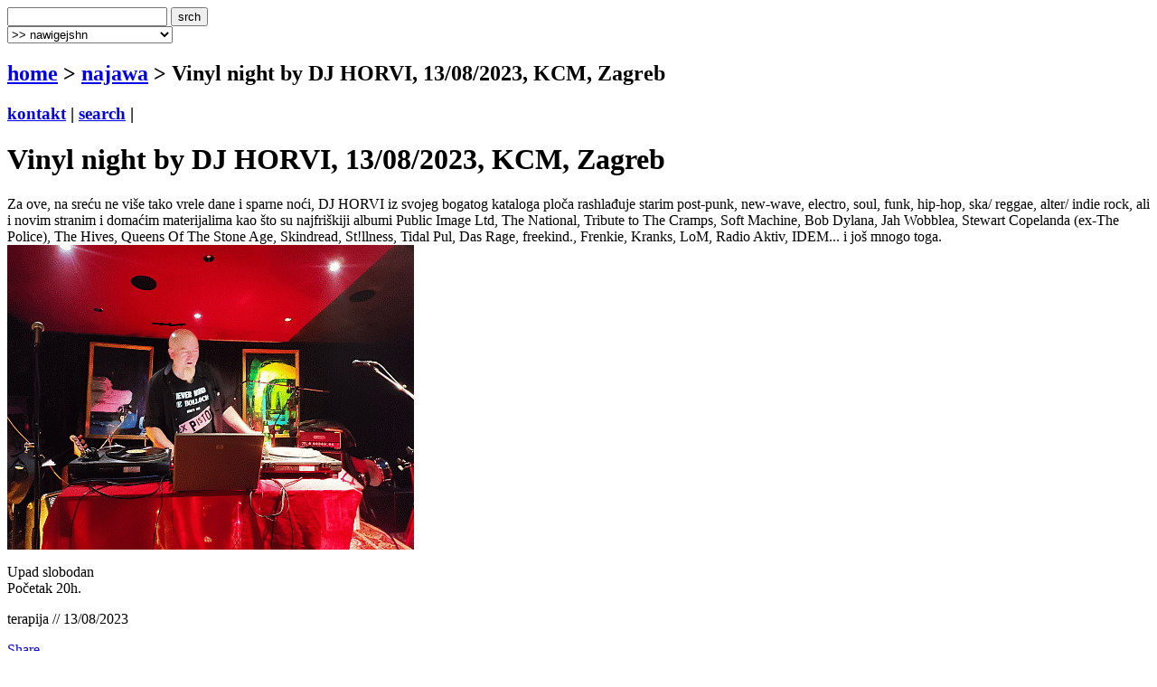

--- FILE ---
content_type: text/html
request_url: http://www.terapija.net/najawa.asp?ID=32525
body_size: 5329
content:

<!DOCTYPE html PUBLIC "-//W3C//DTD XHTML 1.0 Transitional//EN" "http://www.w3.org/TR/xhtml1/DTD/xhtml1-transitional.dtd">
<html xmlns="http://www.w3.org/1999/xhtml">
<head>
<meta http-equiv="content-type" content="text/html; charset=windows-1250" />
<meta http-equiv="content-language" content="hr" />
<meta name="description" content="terapija.net e-zine o zvuku i slici." />
<meta name="keywords" content="terapija terapija.net e-zine najava najave koncerti festivali dogaĂ°anja happening najawa Vinyl night by DJ HORVI, 13/08/2023, KCM, Zagreb" />
<meta name="author" content="web design + development by sale | sale @ terapija.net" />
<meta name="copyright" content="terapija.net" />
<meta name="doc-type" content="eZine" />
<title>[terapija.net] najawa - Vinyl night by DJ HORVI, 13/08/2023, KCM, Zagreb</title>

<link href="elementi/style01.css?ver=05" rel="stylesheet" type="text/css" />

<script language="JavaScript" type="text/JavaScript" src="elementi/fore_fazoni.js"></script>
</head>

<body>
<!-- okvir glavni BEGIN -->
<div id="okvirGlavni">
<div id="shadowwGore"></div>
<!-- okvir shadow centar BEGIN -->
<div id="shadowwCentar">
<a name="top"></a>
<div id="header">
<a href="index.asp" id="headerLink" title="&gt; home"></a>
<form name="forma_header" id="forma_header" method="get" action="search_rez.asp">
	<input name="headerSrch" type="text" class="searchPolje" id="headerSrch" maxlength="60" />
	<input name="Submit" type="submit" value="srch" class="gumbekLinkBoje" />
</form>
<select name="headerMeni" id="headerMeni" onchange="heder_jumpMenu('parent',this,0)">
  <option>&gt;&gt; nawigejshn</option>
  <option>--------------------------------</option>
  <option value="mjuzik.asp">&gt; mjuzik</option>
  <option value="muviz.asp">&gt; muviz</option>
  <option value="njuz.asp">&gt; njuz</option>
  <option value="najawa.asp">&gt; najawa</option>
  <option value="najawe_blitz.asp">&gt; najawe [blitz]</option>
  <option value="koncert.asp">&gt; koncert</option>
  <option value="interwju.asp">&gt; interwju</option>
  <option value="portret.asp">&gt; portret</option>
  <option value="kolumna.asp">&gt; kolumna</option>
  <option value="literatura.asp">&gt; literatura</option>
  <option value="nagradna_igra.asp">&gt; nagradna igra</option>
  <option value="podkest.asp">&gt; podkest [mobilna terapija]</option>
  <option value="topliste.asp">&gt; topliste</option>
  <option value="natjechaji.asp">&gt; natjechaji</option>
  <option>--------------------------------</option>
  <option value="english.asp">&gt; english</option>
  <option>--------------------------------</option>
  <option value="wik_selekshn_citat.asp">&gt;  citat of d wik</option>
  <option value="wik_selekshn_www.asp">&gt;  www of d wik</option>
  <option>--------------------------------</option>
  <option value="povijest_bolesti.asp">&gt; povijest bolesti</option>
  <option value="bolesnici.asp">&gt; bolesnici</option>
  <option value="wizita.asp">&gt; wizita</option>
  <option>--------------------------------</option>
  <option value="kontakt.asp">&gt; kontakt</option>
  <option value="marketing.asp">&gt; marketing</option>
  <option value="benerz.asp">&gt; benerz exčejndž</option>
  <option>--------------------------------</option>
</select> 
</div><div class="brdcrmbzTockice"></div>

<div id="brdcrmbz">
	<h2><a href="index.asp">home</a> &gt; 
		<a href="/najawa.asp">
	  najawa</a> 
  &gt; Vinyl night by DJ HORVI, 13/08/2023, KCM, Zagreb</h2>
	<h3>
	<a href="kontakt.asp">kontakt</a> | 
	<a href="search.asp">search</a> | 
	</h3>
	<a href="english.asp" id="flagEng" title="&gt; in english please!"></a>
</div>
<div class="brdcrmbzTockice"></div>
<!-- okvir di je sadrzaj BEGIN -->
<div id="sadrzajBckgrnd">
<!-- chlanak okvir BEGIN -->
<div id="chlanakOkvir">

<h1>Vinyl night by DJ HORVI, 13/08/2023, KCM, Zagreb</h1>
<div class="chlanakNaslowDop"></div>

<div id="chlanakBash">
	Za ove, na sreću ne više tako vrele dane i sparne noći, DJ HORVI iz svojeg bogatog kataloga ploča rashlađuje starim post-punk, new-wave, electro, soul, funk, hip-hop, ska/ reggae, alter/ indie rock, ali i novim stranim i domaćim materijalima kao što su najfriškiji albumi Public Image Ltd, The National, Tribute to The Cramps, Soft Machine, Bob Dylana, Jah Wobblea, Stewart Copelanda (ex-The Police), The Hives, Queens Of The Stone Age, Skindread, St!llness, Tidal Pul, Das Rage, freekind., Frenkie, Kranks, LoM, Radio Aktiv, IDEM... i još mnogo toga. 

<div class="fotkaOkvir"><div class="fotka" style="width:450px">
<img src="fotke/najawa/20230813_110656_43.gif" width="450" height="337" alt="[  ]" title="" />
<p class="fotkaTextAutor"></p>
</div></div>

Upad slobodan<br />
Početak 20h.
	<p id="autorDatum">
	terapija // 13/08/2023
	</p>
	<div id="socStuff">
	<!-- AddThis Button BEGIN -->
	<div class="addthis_toolbox addthis_default_style ">
		<a href="http://www.addthis.com/bookmark.php?v=250&amp;username=plastikfantastik" class="addthis_button_compact">Share</a>
		<span class="addthis_separator">&nbsp;</span>
		<a class="addthis_button_twitter"></a>
		<a class="addthis_button_facebook"></a>
		<a class="addthis_button_myspace"></a>
		<a class="addthis_button_email"></a>
		<a class="addthis_button_favorites"></a>		
		<span class="addthis_separator">&nbsp;</span>
		<a class="addthis_button_facebook_like" fb:like:layout="button_count"></a>
	</div>
	<script type="text/javascript">var addthis_config = {"data_track_clickback":true};
	var addthis_share = {
     // â€¦ other options
     url_transforms : {
	     shorten: {
		     twitter: 'bitly'
	     }
     }, 
     shorteners : {
	     bitly : {} 
     }
	}	
	</script>
	<script type="text/javascript" src="http://s7.addthis.com/js/250/addthis_widget.js#username=plastikfantastik"></script>
	<!-- AddThis Button END -->
</div>
</div>

<h1>&gt; najawa [last wanz]</h1>
<div class="chlanakNaslowDop"></div>

<!-- chlanakBashIne BEGIN -->
<div id="chlanakBashIne">

<div class="ktgrKucica">
<a href="najawa.asp?ID=35626"><img src="fotke/najawa/20260127_113434_3_m2.jpg" alt="cover: AJMO! projekt @ Regenerator, Zabok, veljača 2026" class="odmak" /></a> 	
<div class="ktgrKucicaText">
	<h2>AJMO! projekt @ Regenerator, Zabok, veljača 2026</h2>
	<p class="datum">| 27/01/2026 | promo girl |</p>
	
	<p class="opsirnije"><a href="najawa.asp?ID=35626">&gt;&gt; opširnije</a></p>
</div>
<br clear="all" />
</div>

<div class="ktgrKucica">
<a href="najawa.asp?ID=35627"><img src="fotke/najawa/20260127_114101_3_m2.jpg" alt="cover: LORDE @ Arena, Pula, 18/08/2026" class="odmak" /></a> 	
<div class="ktgrKucicaText">
	<h2>LORDE @ Arena, Pula, 18/08/2026</h2>
	<p class="datum">| 27/01/2026 | promo guy |</p>
	
	<p class="opsirnije"><a href="najawa.asp?ID=35627">&gt;&gt; opširnije</a></p>
</div>
<br clear="all" />
</div>

<div class="ktgrKucica">
<a href="najawa.asp?ID=35615"><img src="fotke/najawa/20260126_101948_3_m2.jpg" alt="cover: KRAFTWERK @ Arena, Pula, 28/07/2026" class="odmak" /></a> 	
<div class="ktgrKucicaText">
	<h2>KRAFTWERK @ Arena, Pula, 28/07/2026</h2>
	<p class="datum">| 26/01/2026 | promo guy |</p>
	
	<p class="opsirnije"><a href="najawa.asp?ID=35615">&gt;&gt; opširnije</a></p>
</div>
<br clear="all" />
</div>

<div class="ktgrKucica">
<a href="najawa.asp?ID=35621"><img src="fotke/najawa/20260126_172116_43_m2.gif" alt="cover: SVETO DALMATINSKI &amp; NOVI NORMALNI + PORUKA U PRAZNO, 30/01/2026, Dva Osam, Zagreb" class="odmak" /></a> 	
<div class="ktgrKucicaText">
	<h2>SVETO DALMATINSKI &amp; NOVI NORMALNI + PORUKA U PRAZNO, 30/01/2026, Dva Osam, Zagreb</h2>
	<p class="datum">| 26/01/2026 | promo girl |</p>
	
	<p class="opsirnije"><a href="najawa.asp?ID=35621">&gt;&gt; opširnije</a></p>
</div>
<br clear="all" />
</div>

<div class="ktgrKucica">
<a href="najawa.asp?ID=35601"><img src="fotke/najawa/20260122_222232_3_m2.jpg" alt="cover: SUPERSUCKERS @ Hard Place, Zagreb, 07/02/2026" class="odmak" /></a> 	
<div class="ktgrKucicaText">
	<h2>SUPERSUCKERS @ Hard Place, Zagreb, 07/02/2026</h2>
	<p class="datum">| 24/01/2026 | promo guy |</p>
	
	<p class="opsirnije"><a href="najawa.asp?ID=35601">&gt;&gt; opširnije</a></p>
</div>
<br clear="all" />
</div>

</div>
</div>
<!-- chlanak okvir END -->

<!-- desni stupac BEGIN -->
<div id="desniStupacOkvir">
<h5>&gt; chek us aut!</h5>
<div class="desniStupacTxtYY" id="terapijaSoshl">
	<a href="http://twitter.com/terapijanet" target="_blank" id="soshl_twitter"><span>terapija @ twitter</span></a>
	<a href="http://www.youtube.com/terapijadotnet" target="_blank" id="soshl_youtube"><span>terapija @ youtube</span></a>	
	<a href="http://www.facebook.com/terapija.net" target="_blank" id="soshl_facebook"><span>terapija @ facebook</span></a>
	<a href="http://www.myspace.com/terapijanet" target="_blank" id="soshl_myspace"><span>terapija @ myspace</span></a>
</div>

<!--include file="inc_d_nagradnjache.asp"-->


<h5>&gt; linkz</h5>
<div class="desniStupacTxt"><ul>
<li><a href="http://www.facebook.com/profile.php?id=100009656810832" target="_blank">dj horvi facebook</a></li>
<li><a href="http://www.facebook.com/KCMedija" target="_blank">kcm facebook</a></li>
<li><a href="http://kcm-club.net/" target="_blank">kcm official</a></li>
<li><a href="http://www.instagram.com/kulturni_centar_multimedia/?fbclid=IwAR3Ze-CkML4l0EAUMAcyIHSrOIiqaZpojfXVoX7po3_rMauWqwt6XDg3-ak" target="_blank">kcm instagram</a></li>
</ul></div>
<h5>&gt; rilejted? [@ terapija.net]</h5>
		<div class="desniStupacTxt"><ul>
<li><a href="najawa.asp?ID=35363">[najawa] TUROBNI MOYER + 4AGAPE + DJ Horvi, 26/11/2025, Grof Melin, Zagreb</a></li>
<li><a href="najawa.asp?ID=32883">[najawa] PAULINE LEPURE, 04/01/2024, KCM, Zagreb</a></li>
<li><a href="njuz.asp?ID=32878">[njuz] iz intergalaktičkog kluba KCM: sretna Nova 2024.</a></li>
<li><a href="njuz.asp?ID=32868">[njuz] sretna Nova od Ane iz KCM-a</a></li>
<li><a href="njuz.asp?ID=32830">[njuz] čestitka svim pratiteljima Terapija.net od intergalaktičkog kluba KCM</a></li>
</ul></div>

<h5>&gt; najawe [blitz] </h5>
<div class="desniStupacTxt">
<ul class="najawe">
<li><strong>28/01/2026 | <a href="http://www.vintageindustrial-bar.com" target="_blank">zg, vintage industrial bar</a></strong><br />tibor</li><li><strong>28/01/2026 | <a href="http://www.attack.hr/" target="_blank">zg, attack</a></strong><br />kset 50. rođendan:<br />
jeboton ansambl</li><li><strong>29/01/2026 | <a href="http://www.vintageindustrial-bar.com" target="_blank">zg, vintage industrial bar</a></strong><br />kries<br /><strong>&gt;&gt;  <a href="http://www.terapija.net/najawa.asp?id=35617">najawa @ terapija.net</a></strong></li><li><strong>30/01/2026 | <a href="http://www.mochvara.hr/" target="_blank">zg, mo&#269;vara</a></strong><br />avant metal free jazz no wave: <br />
zu (ita)</li><li><strong>30/01/2026 | <a href="http://www.vintageindustrial-bar.com" target="_blank">zg, vintage industrial bar</a></strong><br />rođendan kset50: <br />
edo maajka <br />
pendrek</li>
</ul>
<p class="right"><strong><a href="najawe_blitz.asp">&gt;&gt; sve blitz najawe</a></strong></p>
</div>

<h5>&gt; last [10] @ terapija.net</h5>
<div class="desniStupacTxt"><ul>
<li><a href="koncert.asp?ID=35624">[koncert] THE DREAM SYNDICATE @ Vintage Industrial Bar, Zagreb, 25/01/2026</a></li>
<li><a href="njuz.asp?ID=35625">[njuz] Sinoć je objavljen novi singl "Still not Free" lošinjskog technical death metal benda DISRUPTION</a></li>
<li><a href="njuz.asp?ID=35623">[njuz] KENSINGTON LIMA: nova pjesma za novo poglavlje benda</a></li>
<li><a href="njuz.asp?ID=35622">[njuz] Zagrebačka synth-pop skupina POLIESTER objavila singl  "Lost Without You"</a></li>
<li><a href="njuz.asp?ID=35580">[njuz] PORK SUICIDAL - "Lemúria, The Fall"</a></li>
<li><a href="njuz.asp?ID=35608">[njuz] Yotzeret Sheydim, album "Greater Demon: Asinbahimlo"</a></li>
<li><a href="njuz.asp?ID=35619">[njuz] Truth &#8800; Tribe predstavlja novi singl S!</a></li>
<li><a href="najawa.asp?ID=35626">[najawa] AJMO! projekt @ Regenerator, Zabok, veljača 2026</a></li>
<li><a href="najawa.asp?ID=35627">[najawa] LORDE @ Arena, Pula, 18/08/2026</a></li>
<li><a href="najawa.asp?ID=35615">[najawa] KRAFTWERK @ Arena, Pula, 28/07/2026</a></li>
</ul></div>
</div>
<!-- desni stupac END -->
<br clear="all" />

</div>
<!-- okvir di je sadrzaj END -->
<a name="bottom" id="bottom"></a>
<!-- footer BEGIN -->
<div id="footer">
<a href="#top" id="odiGore" title="&gt; vrh stranice"></a>
<h2>
<a href="index.asp">home</a> | 
<a href="mjuzik.asp">mjuzik</a> | 
<a href="muviz.asp">muviz</a> | 
<a href="njuz.asp">njuz</a> | 
<a href="najawa.asp">najawa</a> | 
<a href="koncert.asp">koncert</a> || ... ||
<a href="kontakt.asp">kontakt</a> | 
<a href="search.asp">search</a></h2>
<h3>&copy;2001 > 2026 <a href="bolesnici.asp">terapija team</a></h3>
</div>
<!-- footer END -->

</div>
<!-- okvir shadow centar END -->

<div id="shadowwDole"></div>
<div id="designBy">
well hosted by <a href="http://www.plus.hr/cgi-bin/aff/g.o/sale" target="_blank" title="plus.hr">plus.hr</a> | 
web by <a href="http://www.plastikfantastik.net" target="_blank" title="plastikfantastik* | generating ideas since 1977"> plastikfantastik*</a>
</div>

</div>
<!-- okvir glavni END -->
<script type="text/javascript">
var gaJsHost = (("https:" == document.location.protocol) ? "https://ssl." : "http://www.");
document.write(unescape("%3Cscript src='" + gaJsHost + "google-analytics.com/ga.js' type='text/javascript'%3E%3C/script%3E"));
</script>
<script type="text/javascript">
var pageTracker = _gat._getTracker("UA-957209-7");
pageTracker._initData();
pageTracker._trackPageview();
</script>
</body>
</html>